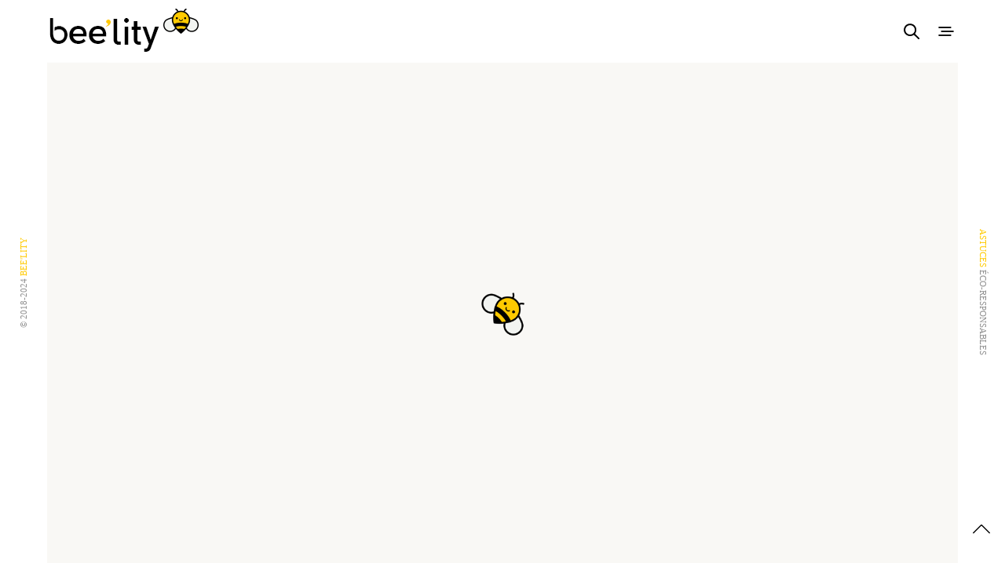

--- FILE ---
content_type: text/html; charset=utf-8
request_url: https://www.google.com/recaptcha/api2/anchor?ar=1&k=6LeLDcgUAAAAAL6vzzIoqNLWEe_zYCnO9Osx03tI&co=aHR0cDovL3d3dy5iZWVsaXR5LmZyOjgw&hl=en&v=TkacYOdEJbdB_JjX802TMer9&size=invisible&anchor-ms=20000&execute-ms=15000&cb=mtr12nwpd7gw
body_size: 45618
content:
<!DOCTYPE HTML><html dir="ltr" lang="en"><head><meta http-equiv="Content-Type" content="text/html; charset=UTF-8">
<meta http-equiv="X-UA-Compatible" content="IE=edge">
<title>reCAPTCHA</title>
<style type="text/css">
/* cyrillic-ext */
@font-face {
  font-family: 'Roboto';
  font-style: normal;
  font-weight: 400;
  src: url(//fonts.gstatic.com/s/roboto/v18/KFOmCnqEu92Fr1Mu72xKKTU1Kvnz.woff2) format('woff2');
  unicode-range: U+0460-052F, U+1C80-1C8A, U+20B4, U+2DE0-2DFF, U+A640-A69F, U+FE2E-FE2F;
}
/* cyrillic */
@font-face {
  font-family: 'Roboto';
  font-style: normal;
  font-weight: 400;
  src: url(//fonts.gstatic.com/s/roboto/v18/KFOmCnqEu92Fr1Mu5mxKKTU1Kvnz.woff2) format('woff2');
  unicode-range: U+0301, U+0400-045F, U+0490-0491, U+04B0-04B1, U+2116;
}
/* greek-ext */
@font-face {
  font-family: 'Roboto';
  font-style: normal;
  font-weight: 400;
  src: url(//fonts.gstatic.com/s/roboto/v18/KFOmCnqEu92Fr1Mu7mxKKTU1Kvnz.woff2) format('woff2');
  unicode-range: U+1F00-1FFF;
}
/* greek */
@font-face {
  font-family: 'Roboto';
  font-style: normal;
  font-weight: 400;
  src: url(//fonts.gstatic.com/s/roboto/v18/KFOmCnqEu92Fr1Mu4WxKKTU1Kvnz.woff2) format('woff2');
  unicode-range: U+0370-0377, U+037A-037F, U+0384-038A, U+038C, U+038E-03A1, U+03A3-03FF;
}
/* vietnamese */
@font-face {
  font-family: 'Roboto';
  font-style: normal;
  font-weight: 400;
  src: url(//fonts.gstatic.com/s/roboto/v18/KFOmCnqEu92Fr1Mu7WxKKTU1Kvnz.woff2) format('woff2');
  unicode-range: U+0102-0103, U+0110-0111, U+0128-0129, U+0168-0169, U+01A0-01A1, U+01AF-01B0, U+0300-0301, U+0303-0304, U+0308-0309, U+0323, U+0329, U+1EA0-1EF9, U+20AB;
}
/* latin-ext */
@font-face {
  font-family: 'Roboto';
  font-style: normal;
  font-weight: 400;
  src: url(//fonts.gstatic.com/s/roboto/v18/KFOmCnqEu92Fr1Mu7GxKKTU1Kvnz.woff2) format('woff2');
  unicode-range: U+0100-02BA, U+02BD-02C5, U+02C7-02CC, U+02CE-02D7, U+02DD-02FF, U+0304, U+0308, U+0329, U+1D00-1DBF, U+1E00-1E9F, U+1EF2-1EFF, U+2020, U+20A0-20AB, U+20AD-20C0, U+2113, U+2C60-2C7F, U+A720-A7FF;
}
/* latin */
@font-face {
  font-family: 'Roboto';
  font-style: normal;
  font-weight: 400;
  src: url(//fonts.gstatic.com/s/roboto/v18/KFOmCnqEu92Fr1Mu4mxKKTU1Kg.woff2) format('woff2');
  unicode-range: U+0000-00FF, U+0131, U+0152-0153, U+02BB-02BC, U+02C6, U+02DA, U+02DC, U+0304, U+0308, U+0329, U+2000-206F, U+20AC, U+2122, U+2191, U+2193, U+2212, U+2215, U+FEFF, U+FFFD;
}
/* cyrillic-ext */
@font-face {
  font-family: 'Roboto';
  font-style: normal;
  font-weight: 500;
  src: url(//fonts.gstatic.com/s/roboto/v18/KFOlCnqEu92Fr1MmEU9fCRc4AMP6lbBP.woff2) format('woff2');
  unicode-range: U+0460-052F, U+1C80-1C8A, U+20B4, U+2DE0-2DFF, U+A640-A69F, U+FE2E-FE2F;
}
/* cyrillic */
@font-face {
  font-family: 'Roboto';
  font-style: normal;
  font-weight: 500;
  src: url(//fonts.gstatic.com/s/roboto/v18/KFOlCnqEu92Fr1MmEU9fABc4AMP6lbBP.woff2) format('woff2');
  unicode-range: U+0301, U+0400-045F, U+0490-0491, U+04B0-04B1, U+2116;
}
/* greek-ext */
@font-face {
  font-family: 'Roboto';
  font-style: normal;
  font-weight: 500;
  src: url(//fonts.gstatic.com/s/roboto/v18/KFOlCnqEu92Fr1MmEU9fCBc4AMP6lbBP.woff2) format('woff2');
  unicode-range: U+1F00-1FFF;
}
/* greek */
@font-face {
  font-family: 'Roboto';
  font-style: normal;
  font-weight: 500;
  src: url(//fonts.gstatic.com/s/roboto/v18/KFOlCnqEu92Fr1MmEU9fBxc4AMP6lbBP.woff2) format('woff2');
  unicode-range: U+0370-0377, U+037A-037F, U+0384-038A, U+038C, U+038E-03A1, U+03A3-03FF;
}
/* vietnamese */
@font-face {
  font-family: 'Roboto';
  font-style: normal;
  font-weight: 500;
  src: url(//fonts.gstatic.com/s/roboto/v18/KFOlCnqEu92Fr1MmEU9fCxc4AMP6lbBP.woff2) format('woff2');
  unicode-range: U+0102-0103, U+0110-0111, U+0128-0129, U+0168-0169, U+01A0-01A1, U+01AF-01B0, U+0300-0301, U+0303-0304, U+0308-0309, U+0323, U+0329, U+1EA0-1EF9, U+20AB;
}
/* latin-ext */
@font-face {
  font-family: 'Roboto';
  font-style: normal;
  font-weight: 500;
  src: url(//fonts.gstatic.com/s/roboto/v18/KFOlCnqEu92Fr1MmEU9fChc4AMP6lbBP.woff2) format('woff2');
  unicode-range: U+0100-02BA, U+02BD-02C5, U+02C7-02CC, U+02CE-02D7, U+02DD-02FF, U+0304, U+0308, U+0329, U+1D00-1DBF, U+1E00-1E9F, U+1EF2-1EFF, U+2020, U+20A0-20AB, U+20AD-20C0, U+2113, U+2C60-2C7F, U+A720-A7FF;
}
/* latin */
@font-face {
  font-family: 'Roboto';
  font-style: normal;
  font-weight: 500;
  src: url(//fonts.gstatic.com/s/roboto/v18/KFOlCnqEu92Fr1MmEU9fBBc4AMP6lQ.woff2) format('woff2');
  unicode-range: U+0000-00FF, U+0131, U+0152-0153, U+02BB-02BC, U+02C6, U+02DA, U+02DC, U+0304, U+0308, U+0329, U+2000-206F, U+20AC, U+2122, U+2191, U+2193, U+2212, U+2215, U+FEFF, U+FFFD;
}
/* cyrillic-ext */
@font-face {
  font-family: 'Roboto';
  font-style: normal;
  font-weight: 900;
  src: url(//fonts.gstatic.com/s/roboto/v18/KFOlCnqEu92Fr1MmYUtfCRc4AMP6lbBP.woff2) format('woff2');
  unicode-range: U+0460-052F, U+1C80-1C8A, U+20B4, U+2DE0-2DFF, U+A640-A69F, U+FE2E-FE2F;
}
/* cyrillic */
@font-face {
  font-family: 'Roboto';
  font-style: normal;
  font-weight: 900;
  src: url(//fonts.gstatic.com/s/roboto/v18/KFOlCnqEu92Fr1MmYUtfABc4AMP6lbBP.woff2) format('woff2');
  unicode-range: U+0301, U+0400-045F, U+0490-0491, U+04B0-04B1, U+2116;
}
/* greek-ext */
@font-face {
  font-family: 'Roboto';
  font-style: normal;
  font-weight: 900;
  src: url(//fonts.gstatic.com/s/roboto/v18/KFOlCnqEu92Fr1MmYUtfCBc4AMP6lbBP.woff2) format('woff2');
  unicode-range: U+1F00-1FFF;
}
/* greek */
@font-face {
  font-family: 'Roboto';
  font-style: normal;
  font-weight: 900;
  src: url(//fonts.gstatic.com/s/roboto/v18/KFOlCnqEu92Fr1MmYUtfBxc4AMP6lbBP.woff2) format('woff2');
  unicode-range: U+0370-0377, U+037A-037F, U+0384-038A, U+038C, U+038E-03A1, U+03A3-03FF;
}
/* vietnamese */
@font-face {
  font-family: 'Roboto';
  font-style: normal;
  font-weight: 900;
  src: url(//fonts.gstatic.com/s/roboto/v18/KFOlCnqEu92Fr1MmYUtfCxc4AMP6lbBP.woff2) format('woff2');
  unicode-range: U+0102-0103, U+0110-0111, U+0128-0129, U+0168-0169, U+01A0-01A1, U+01AF-01B0, U+0300-0301, U+0303-0304, U+0308-0309, U+0323, U+0329, U+1EA0-1EF9, U+20AB;
}
/* latin-ext */
@font-face {
  font-family: 'Roboto';
  font-style: normal;
  font-weight: 900;
  src: url(//fonts.gstatic.com/s/roboto/v18/KFOlCnqEu92Fr1MmYUtfChc4AMP6lbBP.woff2) format('woff2');
  unicode-range: U+0100-02BA, U+02BD-02C5, U+02C7-02CC, U+02CE-02D7, U+02DD-02FF, U+0304, U+0308, U+0329, U+1D00-1DBF, U+1E00-1E9F, U+1EF2-1EFF, U+2020, U+20A0-20AB, U+20AD-20C0, U+2113, U+2C60-2C7F, U+A720-A7FF;
}
/* latin */
@font-face {
  font-family: 'Roboto';
  font-style: normal;
  font-weight: 900;
  src: url(//fonts.gstatic.com/s/roboto/v18/KFOlCnqEu92Fr1MmYUtfBBc4AMP6lQ.woff2) format('woff2');
  unicode-range: U+0000-00FF, U+0131, U+0152-0153, U+02BB-02BC, U+02C6, U+02DA, U+02DC, U+0304, U+0308, U+0329, U+2000-206F, U+20AC, U+2122, U+2191, U+2193, U+2212, U+2215, U+FEFF, U+FFFD;
}

</style>
<link rel="stylesheet" type="text/css" href="https://www.gstatic.com/recaptcha/releases/TkacYOdEJbdB_JjX802TMer9/styles__ltr.css">
<script nonce="-PxElT09phnRb-IFQ-g0kw" type="text/javascript">window['__recaptcha_api'] = 'https://www.google.com/recaptcha/api2/';</script>
<script type="text/javascript" src="https://www.gstatic.com/recaptcha/releases/TkacYOdEJbdB_JjX802TMer9/recaptcha__en.js" nonce="-PxElT09phnRb-IFQ-g0kw">
      
    </script></head>
<body><div id="rc-anchor-alert" class="rc-anchor-alert"></div>
<input type="hidden" id="recaptcha-token" value="[base64]">
<script type="text/javascript" nonce="-PxElT09phnRb-IFQ-g0kw">
      recaptcha.anchor.Main.init("[\x22ainput\x22,[\x22bgdata\x22,\x22\x22,\[base64]/[base64]/[base64]/[base64]/ODU6NzksKFIuUF89RixSKSksUi51KSksUi5TKS5wdXNoKFtQZyx0LFg/[base64]/[base64]/[base64]/[base64]/bmV3IE5bd10oUFswXSk6Vz09Mj9uZXcgTlt3XShQWzBdLFBbMV0pOlc9PTM/bmV3IE5bd10oUFswXSxQWzFdLFBbMl0pOlc9PTQ/[base64]/[base64]/[base64]/[base64]/[base64]/[base64]\\u003d\\u003d\x22,\[base64]\\u003d\x22,\x22b04sasKhwqrDiXHDhCIxw4nCt1nDg8OnecKzwrN5wrHDp8KBwrorwqTCisKyw7ROw4hmwq3DrMOAw4/CoDzDhxrCv8OobTTCmsKTFMOgwqPClkjDgcKkw6ZNf8Kow68JA8O0T8K7woYrLcKQw6PDrsOgRDjCvkvDoVYNwpEQW3VKNRTDum3Co8O4NBtRw4Ewwqlrw7vDg8Kqw4kKDMKsw6p5wp0ZwqnCsTLDj23CvMK8w6vDr1/[base64]/CpF3CqcOpXcOmwr4oPsODHMKkw7LDq3EzBMOnU0zCgR/[base64]/[base64]/DigAZc0tkRsK4wpzDqANmw6MXb8OowrtgYcKFw6nDsWtywpkTwqFXwp4uwqjCkF/CgMKEEBvCq2PDn8OBGEjCosKuajnCjsOyd2Myw4/CuELDhcOOWMKTaw/CtMK1w6HDrsKVwrrDkEQVfHhCTcKdLElZwoZZYsOIwpFhN3hpw4XCuREtJyB5w5fDgMOvFsODw7tWw5NMw7UhwrLDoGB5KRBVOjt5OnfCqcOnVTMCAVLDvGDDmxvDnsObDHdQNHUpe8KXwqbDkkZdGx4sw4LChcOaIsO5w4EwcsOrB2INN1nCssK+BA/CmydpacK2w6fCk8KfEMKeCcOuLx3DosOQwrPDhDHDv159RMKYwrXDrcOfw4FHw5gOw5DCulHDmBFJGsOCwqfCg8KWICpvaMK+w6p5wrTDtGjCm8K5QEoow4oywrpiU8KOaygMb8OcQ8O/[base64]/Cqy8CU8K2WE/DpsK/wpLDh3QnT8KKScOGwqsuwoPCsMOpcTkQwpbCnsO/wpUuOhXCv8KGw6hhw7PDncOJOsOGeStVw77Do8OJw7Ahwq7CqWPDrSQ/JMKDwoIHMFp1AMKHUsO6wpjDl8K4wrrDh8Kew70uwoTCncOOLMO1X8OuRCTChsOXwr9Mw6YHwrscQA/CuAfCphJdMcOuPFrDqMOTIcKyQXbCnsONQsOoQ3HDvsOOUCzDljXDk8OMHsKoCmvDgMOGOz0PY0VJasO+CQ0sw4h5d8KFw6Zuw7zCkmQjwqvCqcKSwoDDqMKVT8K2QBIKCjwTWwrDisOGOWV4AsKHRmzCjcOIw5fDj1I/w4rCu8ONbgEuwqkuGMKyYMK/a27CgMKwwo5uEhjDi8KUAMKmw7dgwpfDuBXDphXDuFwMwqINwqTCicOXw40lPlTDu8O/wojDpTwswrnDvcK3AcKKw5TDhhLDicOqwr7CsMK4wr7Do8OcwrDCjXXDtcOrw71MSSQLwprChcOMw7DDuQk5HRXChHoSGMKbc8K4w5rDncOwwrRNwqgRFsOgeXDCjx/[base64]/CrSXCmSxiw6zCs2jDjyfClmN3wpl/[base64]/CkMOfwr7DiS3CpnE5c8OGwqDCpcOYY8KEw71CwpDDh8KlwrZLwr1Ow6kWBMOQwqtHWsOowqoYw4tUOMKhw5Q1wp/DpXcFw57CpMKTRSjCkj4+HSTCssOWYsOrw7/[base64]/[base64]/wow5RsOnSsOKNMK+GMODXMOxTsKAI8K9woA1wopowrodwp9XXcKJUX/Ct8OYRC09WUB2X8OGf8KxQsKpw5UVHV/CslXDqW7DkcOYwoZJY0fCr8Ktw6PDp8KXwozCmcOewqRMcMKeYhYQwqjChsOMcQrCqwFoasKtITHDucKIwrtuMMKrw6dJw6bDncKzOTwpwoLCncKHPHwbw7/DpibDqmLDgcOcFMOpEzU9w6nDvizDgAbDrj5Cw6BXcsOyw6nDgjdmwpFnwqh2dMKowoIFOXnCvQHDrcOlwpZEHMK7w7Fvw5N/wo9bw790woUWw47DjsK1AwbDiGQ9w7BrwozCvmbCjlRgwqdPwoZZw7opwqbDgw8lTcKYV8Oww7/[base64]/ChmU4AA3Dp8Kmwq1Mwq3DtHzCocKuw5XDscO7wocVw7zCvcKPQxvCig0BLGLDgSwLwolXJHLCoBfCu8K1OA/CpcKCw5cCIx8EDcOoMsOKw4jDh8Kiw7DDpGFcEhPDkMO/K8KiwpdYZSPCmMKUwq3CoBQ/RTbDqcOHQsOew4jCiXJzwp9Hw53DosOFdMKvw7LCvQ/DiiY/wqnCmwtJwrjChsKBw6DDkMOpQsO5wqXDmXrCrXbDmzAkw4LDnnzCnsKVBmEFYcO4wprDvgl/JzHDmsOlQ8Oewp/[base64]/SyZuw5bDsx3DpivClVdlAxApHgPDmMOJFA8BwqHCtkHCo0jCp8K6wqPDm8KRLjnCmiDCsgVDdGjCuWTCkjfCmMOIKg/[base64]/[base64]/DuiMkwrYNXzIbw6rDlQ7CtXdtEUhYw4jDkDAYwrB/wo1ew7FlLcOkw6jDrmbDq8ODw5HDtsK0woBLPcOfwoYow7tzwooDc8KHfcO5w6PCmcKZw67DgybChsOBw5/Du8Kewr9DXkJMwrPCp2jDlMKGcFhSfcO/byRJw63DnsOew4nDoQZawpojw71gwoDCu8KNBks0woLDpcOyHcO7w6JYKgTCocOtMgEsw7Y4asKswqbDmRXCoFPCl8OsGk/CqsORwrXDvsK4SkDClcOow70cYgbCpcKfwo8UwrTCjEhbYF/[base64]/CpRR3wr4vwrXCmx/DocOCw6l5w7ckw50DZC/DnMOIwoJPSEdFwrvDsTbCoMO6dMOoesOcwqrCjhdKJAN+VBrCiV3DhQPDqUrDukE9fC8gasKFHTLChXvCrDPDvsKVw6nDj8O+KsO6wogYOsO2PcObwpHCjEPCiBcdDcKHwrVGWHpKHlExIcOjanXDrMKLw78Iw5xbwpRSJGvDpz3CkMKjw7DCiUccw63ChUA/w6HDqBjDlSB7KyXDtsKzw63Cv8KYwqJhw73DuUPCkcO4w57DpnzCjjXCoMOodjFOFsOSwrQOwrjDiW1Lw5IQwp9iM8OYw4Q+SC3CicKjw7dXwqwefMKeFsKjwo9Qwpgdw5ZBw6/CkRPCrcO2QWrDjRxYw6HDh8Okw7NqVBHDjsKHw75hwq12Zh/[base64]/awfCpzvCp8K6SQsQwqgQOcORJjXDqMK6VzVNw6LDjsKcLG92NsOxwr4LNi9eH8K8aHLChUzDnhJGWwLDgho+w6pfwooVBDwGfFXDrMKlw7YUQsOWezRrAMO5cmFvwqVPwr/DqnBDdFbDjQ/Do8KuJMOswp/CnWdiRcKewpteWsKTBADDtXQSGEoKPxvCgMKdw5rDtcKuwojDocOvdcK6RWw9w7HCnS9lw4swZ8KVdnLCncKawrrCqcO6w7bDksOgLcOEAcOWw4rCvQ/Cp8OJw71XOXlywoPCncKXVMKHZcOIEsKrw6tjTVhHcC57EGHDuAnCm3DCu8K0w6zCgmHDrMO+esKnQcKvHigNwpUoPlpYwqs4wrHDkMOgwoBJFG/DpcOkw4jDjmPDlMK2wpRhbsKjwoNIIcKfRSPCiVZdwoNcFVvDvA/[base64]/[base64]/DocOYwqzCqw3DosOlIlVrQQtZw6TDlyvDiMK+XMOoG8O/w4DCjsOBLMKIw7/CrUjDvMOWUcOQHiTCo1VawoIsw4YkScK3wpDCpUJ4w5ZvM20wwrHClDHDncKPRsKww4fCqBI7SRXDoz4PTmDDohFSw5AiKcOnwpBrKMK8wr4RwpcYJ8KlC8KJwqfCpcKLwr4DfW7DnlfDiE4nZgQewpo1wpXDqcK5w6UyZ8Oww6/Cth/CoyrDkUfCs8KowoJGw7jDnsOGY8OnQsKQwpYDwqwkKjvDjMO8w7vCpsKOFCDDgcKtwq7Dtw1Mw4cjw5kaw5FpI35kw7/[base64]/LsK2XcKiw6t5OsKXNcOEw4rDoXA6wq1uwoEww6wtJ8O9w7xlw4s2w4h/wpbCncOKwodYOX3Dq8KZw4YvZsKtw4ZfwoIdw6zCkWTCvDxowq7Dh8K2w6Zgw4o1FcKyf8K9w5XCmQDCjkzDtCXCnMKuTsOXNsKYB8OzbcOgw59MworCgsKIw6LDvsOcw4PDjMKOEQYLwrtbbcOTXQTCh8KLPl/DnT9gUMK9P8OBf8KBw74mw4oLwoADw6F7JQAbcxjDqV9Lw4PCuMKvWhPCiATCiMOgw49UwpPDug7DgsOaEsKHJDAJBcKQFcKlLg/DkmXDsmVnZcKFw4zDt8K2wpTDryHDjMOkw7bDhmPCtUZjw5Uxw6Axwodzw5bDicK6w5LDmcOjwo0mZhd2NHLCnsOhwqstesK1THkrw4A8w5/[base64]/DoHPDsMKpwqPCp8Kjc8OOwp1Qwq3DlsOTwqABw7DCh8K9ScO5wpUJHcORIwtiwqHDhcKlwq1pT2DCoFvDtA5DJHxJw5fCmsK/wqTDqcKJfcK3w7fDrFYQb8Kqw656wqLCgMOtDjTCoMKSw7bChgocw4/CpkVxwp0dD8Kmw7oNOcOAaMK6N8OLBMOow5nDlF3CkcKxTnNLAwPDqMOkFsOSTF0GHkIuw6kPwqBnWMKew7JnWUh1J8OuHMOQw7vDr3bDjMObwrnDrTXDsDTDoMONL8O6woZreMKlQsOwR0zDlsOSwrzDgX58wpnDgMOafTjCoMOlwq3Ckw/[base64]/wp3DiXHCg8KMSMKqPj/Dl8KZLcKLKMKkw70uw7Aow5EZZyDCh2LChGzCusKrFQVJMSLDpjRuw6oFQhrDvMOnbANBL8KYw4gww5DCt1/Cq8Klw6NFwoDDvsOjwq8/U8OnwpE9w6LCosOrL2nCiyTCjcOlwp1XCQ/ChcOiYivDkMO+S8KZXD0VbcKwwr/CrcKqFV/[base64]/[base64]/[base64]/Z8OUGcOgwr/Dl2bCn1UGeWjCmMOvwovDncKpLXTDlsK5wqPCmkJCZXPCssOrJcO6fmLCocOJW8KRJ17DksOgMsKNfBbDrcKKGcOmw58Dw5tjwr7ClMOMGMKbw5A5wosOcErChMOQbsKHwo7Cu8Omwp4nw6PCiMOjP2otwoDDmcOWwqp/w7PDuMKGw6sRw5fCt1DCrSJ2azxFwo9FwqnCuXHDnB/[base64]/dzFRGMOlwoXCrMKiw4krw5oPY8KgZsOUwpgCwqbDgcOLbQk2JHrDocKewpwJN8ORwrTDm1BJw4TCpD3CtsO1VcK7w6JYKHUZEH5NwrtKVybDs8Kvf8OIZcKDaMKhwrXDvMOfanB/EhHCjMOnY1bDmVTDrw5Bw7hnQsO1wrNawoDCm2VuwrvDgcKuwrFWHcKwwpjCkXfDlMKnw55sAC0Wwq7Dl8OPwrHCnmU2S0U0LEvCj8KdwqnCqsOewrFNw5oFw6LCnMOhw5l8bwXCnHXDtlBPen3DgMKLM8K0LkpMw5/Djn4ySXbCu8K+wocTZsO3bDpCPEVWwoNiwozChcKZw4LDgiUkw4zCgcO3w4LCihIoeS9Jw6nDhGFGwowOEcK4A8KyURFxw47DgMOZDi9jfFnCqMOtSRDCnMOvWxU5UC0tw7dZBx/DhcO7eMKQwodWwqfCmcK9N1HDok9kdDF2HcKiw5rDvXPCnMO2w6oSe0powoFHJsK/[base64]/Dg8O3KMOpHFdcQ2XDssKZZUDDg8KOKljDrMO9D8OPwqEZw7oaCR3CjsK2wp3Ch8KTw7zDiMO4wrHCksOOwpDDh8OOSMOIMBXDhnLDicOrecOmwpo7exF5P3LDsiI8VkfDkBE4wq9le3xzccKFwo/Dv8KjwpXCg0nDgETCrkNIesKScMKKwq1xEjzCnVdjwptWw5nDsmR2woPDkD3DsXcBRBLDiiPDjht/w7s1b8KZMsKLL2fDisOPwrnCt8KdwrrDg8OwPcKyQsOzw5ljw5fDq8ODwog7wpTDv8KZFFnDuxR1wq3DkRfCrU/CrsKtw7kawrnCsmbCtiFeJ8OIw5XCmMOMNh/CjcOVwpEKw5DCrh/Ci8OZfsOdwqHDmsK8wrcEMMOze8O5w5fDpTzCqMOSwofCgnTDgjomecOkWsOJasOiwoo2wq7CoXQRTsK1w6XCpG19HcOgw5HDrsO4DsOAw5vDoMOuw7ZbXShxwroIKsK3w6jDsDEcwqzDjG3CggHDtMKaw70Sc8KMw4cRMzVlwp7Dmklxe1M9ZcK/[base64]/[base64]/CgAU0wo3Ck8OAacOOQMO+BsK1w5fCscOjw49Cw4dbXxjDkmYiTyFiw5B5fcKMwq4kwo3DkDU3J8O7PwRdcMOGwpXDjg5hwpZHDWTDribCuxPCr2TDlsOJeMK3woA3CjJLw415w7pXwrV/RH3CusOGTC3DjjBuJsK6w4vCm2hxZXDDqSbCrMKqwo4Lwo9GAQd4YcK/[base64]/WSInRy09w4nCqQhTw4fCjhrDlQ1CWmXCkcOdMhzCusOnG8O2woYrw5rCmWlow4NBw498wqLCsMO7ajzCksKbw7LCh2jDoMOowojDlsKBeMOSw6HDohVqEcKRwo0gPWITw5nDoBHDkXIPL0PCjUjDpklaA8OODRliwoAbw6gMwrHCjwXCiw/[base64]/Cj8OcwpDDj8OUQMKqey0Bw7RNNQDClMO1wr1Twp/[base64]/wq8Aw4dXZsOdWC0pJ8KpMsKeVn43w4Z5b1rDjcOxBsKvw77CqQLDvHvCvsOEw5DCm2VvbcK6w7zCqsOOM8ONwod8wqfDmMO6XsKYXsOSwrTDjsO8O08vw7woP8O9RsObw5/[base64]/w7RIwpbCpcKhTMKSLcKIwo90KD10DMKlfykJw7A2Bhdaw5ofwol6FVY1Iz97wqXDkifDh07DhcONw6w+w4XCkTvDhMO4U3zDiF1Nwp7CiiRDTxLDhzRlw43DlHgcwqPClcO/wpLDvSvDpRzCjnR5SDY4w4rCiSFAwqLCpcOCwqzDjnMYwrsZNQPCoj1iwoXCqsOcMhfDjMOLfhbDnB7CiMOUwqfCjsKAwr/CosKbDW7Dm8KMEhtxEMKUwoHDsQU4Gl4Mb8OXIcK5Y3/Ci1/DosOfZ3zCncKePcKoZ8KNw6FRBsONeMObHjFuSMKjwq1IE3fDksOlSMOmTsOhdUfDvMOQw7zCgcKPKF/[base64]/YjvCj0DCmsOkaXvDo8KBw4zCmsKvw5jCphzCrAI/w7/[base64]/[base64]/DhmnDpsOrHHtjw6tqHMOdwq/[base64]/[base64]/[base64]/CtsOKwqpRQMKhIXgMw7rCscO3w5Vzw4nDhcKlW8OHExF3wqxXISJ7wq8uwqHCtiXCjDXChcKmw7rDt8OedGvDoMKDUmZRw5DCpSQtwpM+TnIaw4bDhcOCw7nDksKmWcKvwrDChsOxUcOrSsO3PsOxwq0sZ8OOHsK2L8OaM2/DrnbCok7CmMOvMwXCiMK7dV3Dm8OND8KBY8KdAsOCwrDDqRnDgcOIwqs6EsKAdMO/P2oHdsOAw7XCqMKkw7Izw5nDtX3CtsO5PSXDscOkZXtAw5PDncKgwopewpvDmBLDksOMwqVkw4DCq8OzF8KdwowMfH4jM1/[base64]/w7BBwq/DiMOrC8K6wo05Sk7Cu0rDr8O+wq7DvQc1wp5RDMOEwpvDgsKDS8Oiw68qw7zClGZ0EzwCXVMPJnHCgMO6wooFfG7Dt8OmCiDCvzR7wpnDiMKawpnDmMKzXT5/[base64]/[base64]/DqCbDkcKjaXxVw6txwoAhAcKyJ196w7rDlMKYw7s9w5TDj3TDkMOGCy8WTh8Sw5JmfMK6w5nDtR8lw5DCnjFOXg3DnsOjw4jCjMO/w4IywqvDgSV3wr/CoMOkMMKQwoYfwrTCnDXDgcOqIyBzNsKmwoAaajcRw5IgBVUTNsOQWsK2w5vCg8K2OQo5YGodFMONw7NmwrM5FmrCrSYSw6vDjzAiw4QRw4PCmGI+JHPCnsOjwp9cPcOow4XDikjDhMKkwq3DosOhbsOAw4PClBwawoxMf8KZw4TDhcKQQSA4wpTDv1PCpMKuEB/DtMK4wqLCjsODw7TDhSbDm8OAw5zCmmIbRWshRSJBNcKwN2NOZUBRBwvCmBHCnEdcw6XDqiMDHsOaw7AcwpbCqT7DnyHDv8Kgw7NHckMIYMOFUwTCqsKDBSXDt8ODw5VSwpYFG8Kmw7JaAsO5YAMicsOiwpHCq21mw5bDmA/CvHTDrC7CncK7w5Jxw77CkFjCvRBEwrZ/wrzDnMO+w7UyQ3zDrcKpLBNxVG5twrRYP23DpcObWMKdNkROwpVBwpJtOcOKdsOsw4XDq8Ksw7vDuAYMUMKJXVrCpWpaMxEYw4xKfmgEccKeNEFpakBSXDtFVCILFcOTMjhewrHDglvDt8Kfw5sRw6HDtj/CvmFsUsKrwoXCghwVCcKOBmrCnsOMwpoyw5PCrjECwpnDicOIw6zDvcOvG8KUwpvDpEBvFsOiwoZkwoUNwrFjC0EhE1AFBcKlwobCt8KfEcOpwrTCom1Gw6vDj0YTwq1bw4gsw44ZUcOjaMO/wrIJTsOHwq0dawl/wooTOxxgw7cZEsOAwrbDhh7DisOXwrLCuzzCkA/CrcOhXcOrX8KmwpgQwoMRHcKiwo4NY8KUw6gzw5/DjgXDuWpbRTfDnRIbKMKBwoDDlMODGW3CrEFKwrwdw4o7wrTDjQ0ucDfDp8OBwq5dwr7Ds8KBw6NmUXZqwozDtcOLwrrDtMKWwog5RcKTw7XDscOwRsOBOsKdAxdAC8O8w6LCtkMowr3DtHsJw61HwpHDnhtIMMKBFMONHMOsQsONwoY1I8O6FXDDssOvMMOiwok+dF/DtMKHw77DhAnDlHMsVkp0P1s2wp/Dn1PDtwzDl8O/BELDlSrCqUzChxXCgMKqwr4Sw4EDLH8Fwq3CuEo+w5/DssOawoPDm28Pw4HDslATXVYOwrpqRMKKwrTCr3HDuXvDnMOlw7IOwqtGYMOKwr3CnSMyw5h5JXYYwol0IA84Fh91wpdYa8K6CcKhKSQXQ8OyLBjCilXCtiPDvMK7wqPCg8KLwoRGw4cDZ8OTDMKvQnJ8w4VJwqVJcx/Dr8OkD3hWwrrDqE3CmQLCnkXCjDbDuMOiw4Brw7ENw713SUfCq3vDng7DtMOSVAgYd8OWbmY9V2HDlEwLOQXCpW9HPcOQwoIuOyMxYgjDp8OfNkl4wobDhRXDmcKqw5wRES3DqcO9JW/DlTcbbMK2Z0AUw6XDu0fDqsOvw4x5w4YxP8OnN1DCkcK2wplPYFPDj8KqcRPDosK+c8OFwrDCijoJwo7CnEZtwqgCHcOqYl7ClhPDozPCqcOUL8OdwrAoXsO0NMODXMOXKMKFHQPClxNkfMKHSsK3UjQIwoLDn8O2woUuCMOqVnbDucOWw7/CtGEwcMO+wpxFwpMHw4jChk0lOsKOwoV/GMO6wosFC0FIw4DDpsKFDcK2wqDDksKBP8KvFBnDnMOTwpVLwrrDr8KlwqLDhMOlRMOMP1sxw5pLdMKAesO3QAYCw4ZwMB/DrkEkNEkLw7XCkcKnwpAiwqvDmcOXSQLCsD7ClMKgL8Ofw7zCgUTDmMOtNcO3OMOFH1FMw6MkG8KDD8OUKMKuw7TDuXHDlMKzw44oDcO0PE7Dmm1Qwpc1d8OgFDpLN8KJwrZVD3vCq0rCiF/[base64]/ZBnDlcOvwp/[base64]/ClMKCHlPCvmnDosOxSMOod0tfS8K4QiXCpsOmVMOWw7ZuOcOISl3CsFdqXsOawrXCrVjDpcKKVXIEBkrCohlywo5DR8K6wrXDp2xYw4M/wpPDtl3CvHzCqh3DoMK8wokNCcK1OMOkw7hdwpzDpgnDt8KSw5XDlcODCMKCf8ODMy8/wp3CtT/DnRrDg0N4wplYw77CmsOQw7JSTsK6XMOQw5fDp8Krf8KpwrXCgV7CswXCoDvCpm9yw4Z9RMKIw69jUFYswovDkVthfQPDgivCnMOkb1tXw67CrSPDqXE0w4hDwoLCqcOBwpxEZ8K8ZsK9e8OBw7oDwqjCmDs+HsKwXsKAw4jClsK0wq3DocK2bMKMw5HCmsORw6/CjsKqw4EhwoROQgduP8Knw7fCmcO9OmRDCBg6wpIiBhnCmsOcGsO4w4TCm8O1w4XDh8O6O8OrKQ7Cv8KpPMOQYwHDqsKcwplTwrHCgcOkw4LDhU3CqTbCjsOIX3/CmQfDqw96worCt8Ogw6Mxw63DisKNDMKMwo7Cs8KGwpdaLsKpw6TDrTfChUDDsSDChRbDtsOsf8KhwqjDusOZwovCkcOXw6HDkUnCoMKXO8KJeEXClcONMcOfw5AEHRxxN8ObAMKsVBRabmHDiMOFwq/CicKtw5o3w4EjZyzDlCnCgVfDtMONw5vDhnU3wqBmTTpow6bDlmDDmBlMPW7DmT9ew7XDjiXCv8OlwpzCszDDn8OJw6xlw5UIw6xFwqDDoMO4w6bCsBtLPgNpaiYXwrzDosORwqrCrMKEw5nDjGfDswtqZx9qacKiDXLDrRQxw5XCh8K/McOJwrh0P8KLw7TDrMKPwox4w5fDqcKpwrLDqMK8Y8OURxTCi8ONw6XCqzLCvBTCq8KIw6HDozpbw7s0w654w6PDkMOnUFl0XDnCscK7ay3CncKBw7XDh2w6w7nDvnvDtMKOwq3Cs13CuSoWBkIowofDr3fCpGVxSMOSwokvNBvDrzApQMKVw4vDtEN/wqfClcOsc33CsT3DscKUY8OyZ3/DrMO6HBQmaXIkenICwpTCplzDnxQGw67DsSfCv0AhIcKYwoPCh1/DmCZQw4XDvcOiYS3CucO5IMOzGUwqXgzDoQ5NwqQBwrbDgC7DsTN0wonDvMK1P8KtFMKow5HDosK9w6l8KsKVKcKPCC3CthrDqFI0TgfCrsO6wp8EVnFgw4nCt38QXyLCnBE5DcK3fnl5w5nDjQ3CqFgfw45dwp9yAx7DuMKTAFchLmRTwqHDoVkuw4zDtMKkfA/CmcKgw4nDiGXDkGnCv8KgwprCpcOIw6U7b8O1wrbDlWrCs1XChnnCqi5HwrVtwqjDqjbDk1gaWsKbfcKQw7FQw5ZBOirClE9Zwq9SJcKkEgFkw40gwqFvwo88w6/DqMOlwp3DisK/[base64]/DjsKuwprCv0V/TG7CrEdiFcKQw5DCq8OpwqDCkR3DnTheUg4mbXIhdkrDnQrCtcKswp3ChMKENMOXwrrDgcOGYn/DtlfDlFbDvcOVJcKFwqDCtMKnw4jDgMKyGBxrwpgLwpPCmw4kwpvCt8OmwpAIw49Tw4DChsKTU3rDqGjDmMKEwqMOwrRLOsKNw4bDjH/CqMOlwqPDrMOqXEfDtcOYwrrDn3XCs8KYUnPCnXAGw77Cu8OMwp0JH8O7w6vCrT9uw5lAw5fCisOue8OCKxDCjsOPeWPCrnIWwoXCuhEbwqg3w4YNUXbDtWJRwp1Cw7Vowq5fwoclwr0/MhDDkXLCpsKQw5/CocKow6o+w64WwopfwoPCocOvORcKw4MwwqhIwqzCkDLCq8OtX8KrI0DDmVg0c8OlegxYcsKHwoTDoyHCrhURwqFFwofDi8Oqwr1zRMK/w515w6h4BxIEw64yHSERwrLDu1LDucKATMKEQMKgWTcqbg5swrzCj8OswqdRYMO7wqkmw7wWw6XCusO0KSxJDHDClsOZw7HCoEfDjsOAXsOuDsOmb0HCqMKfb8KEKcKjaxTClSUkdkXCvcOFKsO/[base64]/CkirCqHBGw6rCkSXChcK5w6fCkQ3DrcOaw5/[base64]/DiFNdbcKxwqXDpsObTsK0e8OyJw3DosKYw7sEw7x1wppuXcOOw5lMw6PCg8K6ScO7D2bDocOtwpbCm8OGZcO5JsOJwoEWwpwAVUAcwrnDsMOywr3CsybDgMOXw5x7wp3DsGvCiSF/PsOuwqTDljpXPmzCgEUkKMK0PMKGN8KdU3rDvRZ2wo3CjsO/CGrCl3YrUMOvJsKFwotBUjnDmCZWwqPCrSldwrnDoBcfdcKdacOsEl/CgcOqwrrDjxzDl1UHH8OxwpnDscOsCCvCrMKSfMOEwrUPUWTDsU0/w6bDpXsgw6ZJwoUFwoTClcKzw7rCqyhkwqbDjQkxQsKtOAUVX8OfPRZHwpkRwrEjayvCi1LCqcKqwoIZw7/Dg8KOw5FYw4Iswq92wo3Cn8OuQsOaQCsVGQ3ClcKpwo12w7zCicOewrobChFXeEg6w4NoZ8OWw68sXcKcZC9/[base64]/Dt8ODw7XCmDVkKsK5wpLDksOxwrhawqQDAWE0My/CqhrCpArDq2bCqcK3HsKhwonDnh/CpWc9w69oBcKsCg/[base64]/[base64]/w69DwqbDiMOUwp3CnyAnHsKewofCjsKPPMKZagzDkDPDrT3Cp8OrdMKkwrgFwpvDlEYkwrhVwrnDrUhFw4TDoWfDiMOSwrvDhMOpMcKtcDBrw5/DhwAkVMKwwpANwpcFw7wIAhcRDMOpw6RvYXBEw74VwpPDoiBuZMOoeU4vAHLDmAHDvjgEwpxvwpbDp8O0OsKHQVJ/UcOgIMOIw7wYwpVDMADCjglEJcKTbFDCnyzDicOGwrY4E8OqEsOBwol3w49cw7jDlGpBw4YWw7JuXcO4dGsRw7DDjMKVEgzClsKhw5hHw6tjwookLH/[base64]/CjEJ1Y8OewrDCoBDClcOIfsOKRsObwrdgwog/NTUIw7vCgFvCqMKDNsOdw6Ajw4R/KMKRw75iwrLDhHlDMAUpZWZAw74lfMKyw7pOw7bDo8KrwrQZw4LDozrCiMKdwqLDhDrDly0+w7swCVrDr0Iew5TDqVTCsh7Ct8ODwprCmcK5JsKhwo9XwrIjcXFVQ2hEw5cZw5rDlFjCkMK/wqzCucK3wqjDkcKeMXltEDA0IUE9IVXDnMKTwqUww41ZHMOif8Ogw7XCmsOSPsKgwpDCoXcqG8OmA03CsFAuw5bDihnCk0U+SMKyw70Ew7fCrG9kNDnDqsKXw489IMK7w6HCu8OhSsO5wqYsbA/Cv2bDogRww6jCp15Uc8KoNEfDnyxrw7thdMKTMMOxOMOSelwRw61rw5ZLwrI8w51lw4DDizApalM0PMKhw7hlNcOjwrzDr8O+F8Ofw67DilZ/LsOyQ8KqV03CryV1woRZw5HCnmRVfyZNw5PDpkMjwqpsGsOPPMOEOicTbjlpwrnCgVxgwq/Cg2XCnkfDgsKIdlnCgFtYPsODw41aw48kIsOlDg8gcsO1PcOdw50MwosPBFdDLsKgwrjDkcOFIcOEZRvCqMOgA8ONwqPCssOFw5cWw57DpcORwqVLLCc+wrLDrMO/aFrDjsOPUMOFwq4sYMOLUnBXbxPDuMK7ScKswpTCnsONQ1zCvj7CkV3Csz5UY8OXC8OdwrzDvMO0wodswo9uX15FGMOZw44wN8O8TyLDmMKecBzCizxCQjsDJ17Do8K9wo4nVj3CucKvIBnDrj7Dg8OTw51dccKNw7TCgMOQdsOxMAbClMK8w4JXw5/Cm8KSw4fCjG3CnFYZw4gKwoBhw6bCr8KewovDkcO5S8OhHsO9w7JowpjDm8Kywo9Mw7zDv3lMPcOEJsOmMQrCvMKgECHCn8Oyw793w5o9w4VrLMOFd8ONw6sYw7vDknrCkMK0w4jCkcOnCWtGw4whAcOcVsKQA8KccsOeLHvCtThGwqrDksOAw6/CvAw8FMKJU0RofcObw50gw4BwCB3DjSgAw7Vtw7zClcKMw5c5A8OXwqfCsMOxMz/[base64]/CsA7DoAxGfnzClMKvSMO3QG7Cq1XDoBZywq3CnkpwGsK7wplgDgPDtsOtw4HDscO0w7PCpsOWcMObNMKcX8O7ZsOiwqtecsKCdy1Cwp/DnHLDqsK1TsObwrIaI8OhZ8OFw4NDw78YwrXCgMKzeAXDoR7CtyQKwozCtk7CqcOjRcODwrANQsKdAiRJwo4KdsOkJTw+ZU9Gwr/Cn8Oww6PDgH4QSsOAwplDIxXDrB0XQ8OOcMKTwppHwrhBw6l0wr3Dr8KMM8O2SMKMwoXDpV3CiyA6wr/Cv8K7K8ODbsOTCcO5C8OkJsKGYsOwfSoYc8K6PglNH11gwo04aMKGw4fCtMK5w4PCs0vDnm/Dt8OuSsKkRnR3woE7FCl/N8KJw704AsOaw4/Dt8OIMV0GX8Kww6rCjnJww5jChz3Cg3E8wrNwSyMWw7nCrUtSfmPDrWhsw63CixzCqnoRw5AyDMObw6nDhhvCicKywpMVw7bCiFBLwpJjBsOjY8KVSMOYejfCk1h5EWxiFMObJykSw5fCrUDDlsKVw6/CsMKFdCYow4lgw5tcPF4Xw63ChBTCoMKqPnLCqj3DiW/DhcKbO3U9Fmo3wpHCmsOTGsK0wp3CnMKgP8KzYMO+S0HClMOrFQbCpMKVHF1fw7wZQCgAwrRHwoUfIsO3wo8bw4bCj8KKwr0VD1HChExtC1rDpVzDqMKrw7/DnMOADMOswrbDp3hlw4drb8OTw48hJnjDpcKuesKiw6oSwpsCBlclFcKlw5/DiMOlNcKiLMOtwp/CvSA7wrHCusKyZ8OOLxrDkDAVwrrDnMOkw7fDhcKjwrxqV8Odwp8rZcK2SkUUwr/DsTAYQ0d/BTvDm1PDmR1vZgTCvsO8w79ecMKsPQ1Jw5VJW8Ojwq4mw77ChzcrWsO2woJZScK7wr0ceGJ4w44twoEZwpXCj8Kmw47DjnZww5Maw5HDhgcXSsObwpp3Q8K1IGjCgT7Dt08ResKES1HCmgs2R8K5P8Kjw6LCqxvDrmIJwrk6wqFQw6tZw5DDjcOqwr/DrcK/YAHDuQsAZksJIg0BwothwocowpRaw4xTBwDCvgXCssKxw4E3w7lyw4TCv0xEw6jDtSLDg8OIw5/Cvk/CuhjCqMOCECRJNcOSwop5wqvCnsOfwpIxw6ciw4oudsOewrTDrsKrCELCk8Onwp8ew6jDrmEnw5rDn8KgInAxdQvCrBtvZMOdEUzDm8KLwprDins\\u003d\x22],null,[\x22conf\x22,null,\x226LeLDcgUAAAAAL6vzzIoqNLWEe_zYCnO9Osx03tI\x22,0,null,null,null,0,[21,125,63,73,95,87,41,43,42,83,102,105,109,121],[7668936,636],0,null,null,null,null,0,null,0,null,700,1,null,0,\[base64]/tzcYADoGZWF6dTZkEg4Iiv2INxgAOgVNZklJNBodCAMSGR0Q8JfjNw7/vqUGGcSdCRmIkPMDGevKEBk\\u003d\x22,0,1,null,null,1,null,0,1],\x22http://www.beelity.fr:80\x22,null,[3,1,1],null,null,null,1,3600,[\x22https://www.google.com/intl/en/policies/privacy/\x22,\x22https://www.google.com/intl/en/policies/terms/\x22],\x228VfCgzISiVcC4uNQ2/kE9i08uFASOg11ckNjuxmJVro\\u003d\x22,1,0,null,1,1764207144298,0,0,[8,210,81],null,[61,75,15,234,125],\x22RC-NlKYS8E6SJyrjA\x22,null,null,null,null,null,\x220dAFcWeA41TSNk3DM27md00_YehZ05Wq_3AIZok9FKBg7K2Bhm77j3mfg-19SdLyKGmcFrHMHGM_tXIXoiFSGKYR7rPsspJceEng\x22,1764289944262]");
    </script></body></html>

--- FILE ---
content_type: text/css
request_url: http://www.beelity.fr/wp-content/cache/wpfc-minified/drpms88d/hgb90.css
body_size: 12
content:
<!-- 404 -->